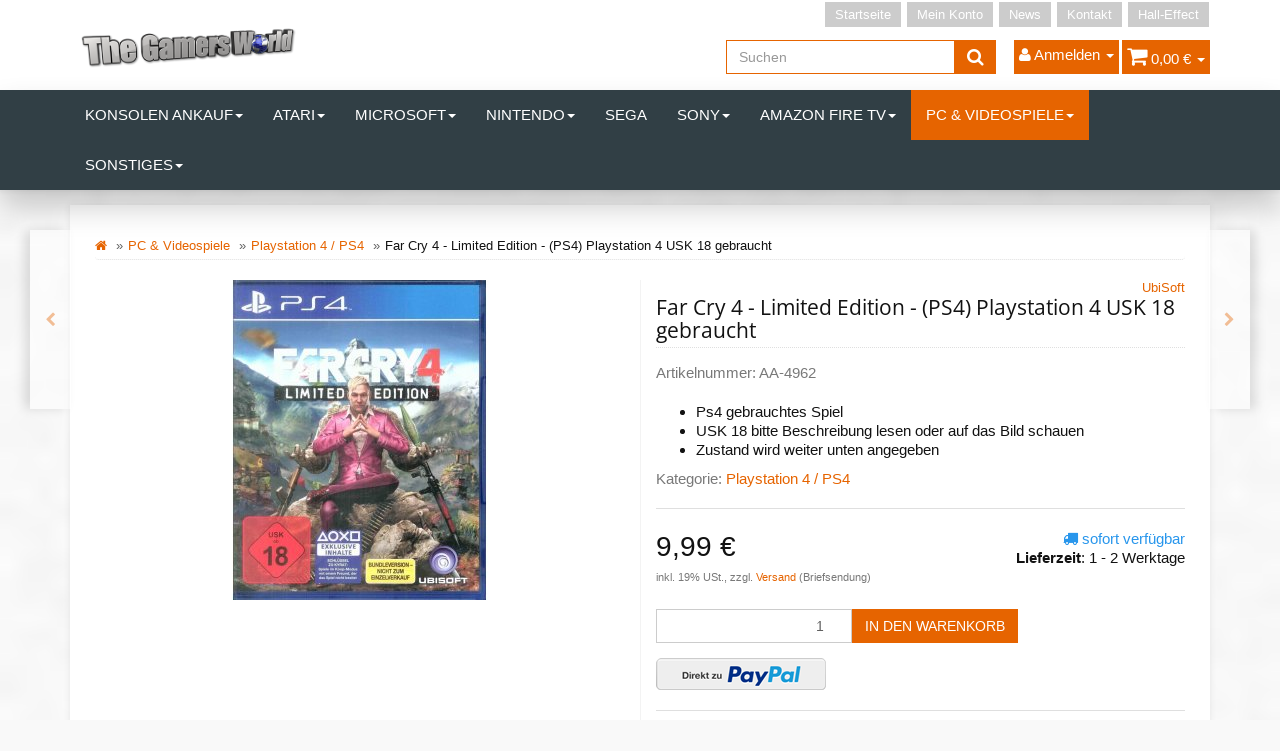

--- FILE ---
content_type: text/html; charset=iso-8859-1
request_url: https://shop.the-gamers-world.de/Far-Cry-4-Limited-Edition-PS4-Playstation-4-USK-18-gebraucht
body_size: 16728
content:
<!DOCTYPE html>
<html lang="de">
<head>
    
        <meta http-equiv="content-type" content="text/html; charset=iso-8859-1">
        <meta name="description" content="Ps4 gebrauchtes Spiel USK 18 bitte Beschreibung lesen oder auf das Bild schauen Zustand wird weiter unten angegeben">
        <meta name="keywords" content=",Zustand,Gebraucht,sehr,Gut,CD,hat,keine,gebrauchsspuren,Anleitung,Handbuch,ist,dabei,Aufgrund,geltenden,Jugendschutzbestimmungen,kann,dieser,Artikel,nur,an,Vollj,hrige,geliefert,werden,Lieferung,Minderj,nicht,m,glich,wird,per,Spezialversand,Alterssichtpr">
        <meta name="viewport" content="width=device-width, initial-scale=1.0, user-scalable=no">
        <meta http-equiv="X-UA-Compatible" content="IE=edge">
        <meta name="robots" content="index, follow">
    

    <title>Far Cry 4 - Limited Edition - (PS4) Playstation 4 USK 18 gebraucht, 9</title>

            <link rel="canonical" href="https://shop.the-gamers-world.de/Far-Cry-4-Limited-Edition-PS4-Playstation-4-USK-18-gebraucht">
    
    
        <base href="https://shop.the-gamers-world.de/">
    

    
        <link type="image/x-icon" href="templates/tsjtl405_tsonec/themes/base/images/favicon-jtl.ico" rel="shortcut icon">
                    <link rel="image_src" href="https://shop.the-gamers-world.de/media/image/product/8369/lg/far-cry-4-limited-edition-ps4-playstation-4-usk-18-gebraucht.jpg">
            <meta property="og:image" content="https://shop.the-gamers-world.de/media/image/product/8369/lg/far-cry-4-limited-edition-ps4-playstation-4-usk-18-gebraucht.jpg">
            

    
        
                                    <link type="text/css" href="templates/tsjtl405_tsonec/themes/tsjtl_orange/bootstrap.css?v=4.05" rel="stylesheet">
                            <link type="text/css" href="templates/tsjtl405_tsonec/themes/base/offcanvas-menu.css?v=4.05" rel="stylesheet">
                            <link type="text/css" href="templates/tsjtl405_tsonec/themes/base/pnotify.custom.css?v=4.05" rel="stylesheet">
                            <link type="text/css" href="templates/tsjtl405_tsonec/themes/base/jquery-slider.css?v=4.05" rel="stylesheet">
                            <link type="text/css" href="templates/tsjtl405_tsonec/themes/tsjtl_orange/custom.css?v=4.05" rel="stylesheet">
                            <link type="text/css" href="templates/tsjtl405_tsonec/themes/tsjtl_orange/tsjtl.css?v=4.05" rel="stylesheet">
            

                                                <link type="text/css" href="includes/plugins/jtl_paypal/version/108/frontend/css/style.css?v=4.05" rel="stylesheet">
                                    <link type="text/css" href="includes/plugins/netzdingeDE_kundeninfos/version/103/frontend/css/css.css?v=4.05" rel="stylesheet">
                
                            
                    <link rel="alternate" type="application/rss+xml" title="Newsfeed Game World Wuppertal" href="rss.xml">
                
            

    
    
            <style>
            body { background-color: #f9f9f9!important; }
        </style>
        <script src="//code.jquery.com/jquery-1.12.0.min.js"></script>
    
<script>
    var head_conf={head:"jtl",screens:[480,768,992,1200]};
    (function(n,t){"use strict";function w(){}function u(n,t){if(n){typeof n=="object"&&(n=[].slice.call(n));for(var i=0,r=n.length;i<r;i++)t.call(n,n[i],i)}}function it(n,i){var r=Object.prototype.toString.call(i).slice(8,-1);return i!==t&&i!==null&&r===n}function s(n){return it("Function",n)}function a(n){return it("Array",n)}function et(n){var i=n.split("/"),t=i[i.length-1],r=t.indexOf("?");return r!==-1?t.substring(0,r):t}function f(n){(n=n||w,n._done)||(n(),n._done=1)}function ot(n,t,r,u){var f=typeof n=="object"?n:{test:n,success:!t?!1:a(t)?t:[t],failure:!r?!1:a(r)?r:[r],callback:u||w},e=!!f.test;return e&&!!f.success?(f.success.push(f.callback),i.load.apply(null,f.success)):e||!f.failure?u():(f.failure.push(f.callback),i.load.apply(null,f.failure)),i}function v(n){var t={},i,r;if(typeof n=="object")for(i in n)!n[i]||(t={name:i,url:n[i]});else t={name:et(n),url:n};return(r=c[t.name],r&&r.url===t.url)?r:(c[t.name]=t,t)}function y(n){n=n||c;for(var t in n)if(n.hasOwnProperty(t)&&n[t].state!==l)return!1;return!0}function st(n){n.state=ft;u(n.onpreload,function(n){n.call()})}function ht(n){n.state===t&&(n.state=nt,n.onpreload=[],rt({url:n.url,type:"cache"},function(){st(n)}))}function ct(){var n=arguments,t=n[n.length-1],r=[].slice.call(n,1),f=r[0];return(s(t)||(t=null),a(n[0]))?(n[0].push(t),i.load.apply(null,n[0]),i):(f?(u(r,function(n){s(n)||!n||ht(v(n))}),b(v(n[0]),s(f)?f:function(){i.load.apply(null,r)})):b(v(n[0])),i)}function lt(){var n=arguments,t=n[n.length-1],r={};return(s(t)||(t=null),a(n[0]))?(n[0].push(t),i.load.apply(null,n[0]),i):(u(n,function(n){n!==t&&(n=v(n),r[n.name]=n)}),u(n,function(n){n!==t&&(n=v(n),b(n,function(){y(r)&&f(t)}))}),i)}function b(n,t){if(t=t||w,n.state===l){t();return}if(n.state===tt){i.ready(n.name,t);return}if(n.state===nt){n.onpreload.push(function(){b(n,t)});return}n.state=tt;rt(n,function(){n.state=l;t();u(h[n.name],function(n){f(n)});o&&y()&&u(h.ALL,function(n){f(n)})})}function at(n){n=n||"";var t=n.split("?")[0].split(".");return t[t.length-1].toLowerCase()}function rt(t,i){function e(t){t=t||n.event;u.onload=u.onreadystatechange=u.onerror=null;i()}function o(f){f=f||n.event;(f.type==="load"||/loaded|complete/.test(u.readyState)&&(!r.documentMode||r.documentMode<9))&&(n.clearTimeout(t.errorTimeout),n.clearTimeout(t.cssTimeout),u.onload=u.onreadystatechange=u.onerror=null,i())}function s(){if(t.state!==l&&t.cssRetries<=20){for(var i=0,f=r.styleSheets.length;i<f;i++)if(r.styleSheets[i].href===u.href){o({type:"load"});return}t.cssRetries++;t.cssTimeout=n.setTimeout(s,250)}}var u,h,f;i=i||w;h=at(t.url);h==="css"?(u=r.createElement("link"),u.type="text/"+(t.type||"css"),u.rel="stylesheet",u.href=t.url,t.cssRetries=0,t.cssTimeout=n.setTimeout(s,500)):(u=r.createElement("script"),u.type="text/"+(t.type||"javascript"),u.src=t.url);u.onload=u.onreadystatechange=o;u.onerror=e;u.async=!1;u.defer=!1;t.errorTimeout=n.setTimeout(function(){e({type:"timeout"})},7e3);f=r.head||r.getElementsByTagName("head")[0];f.insertBefore(u,f.lastChild)}function vt(){for(var t,u=r.getElementsByTagName("script"),n=0,f=u.length;n<f;n++)if(t=u[n].getAttribute("data-headjs-load"),!!t){i.load(t);return}}function yt(n,t){var v,p,e;return n===r?(o?f(t):d.push(t),i):(s(n)&&(t=n,n="ALL"),a(n))?(v={},u(n,function(n){v[n]=c[n];i.ready(n,function(){y(v)&&f(t)})}),i):typeof n!="string"||!s(t)?i:(p=c[n],p&&p.state===l||n==="ALL"&&y()&&o)?(f(t),i):(e=h[n],e?e.push(t):e=h[n]=[t],i)}function e(){if(!r.body){n.clearTimeout(i.readyTimeout);i.readyTimeout=n.setTimeout(e,50);return}o||(o=!0,vt(),u(d,function(n){f(n)}))}function k(){r.addEventListener?(r.removeEventListener("DOMContentLoaded",k,!1),e()):r.readyState==="complete"&&(r.detachEvent("onreadystatechange",k),e())}var r=n.document,d=[],h={},c={},ut="async"in r.createElement("script")||"MozAppearance"in r.documentElement.style||n.opera,o,g=n.head_conf&&n.head_conf.head||"head",i=n[g]=n[g]||function(){i.ready.apply(null,arguments)},nt=1,ft=2,tt=3,l=4,p;if(r.readyState==="complete")e();else if(r.addEventListener)r.addEventListener("DOMContentLoaded",k,!1),n.addEventListener("load",e,!1);else{r.attachEvent("onreadystatechange",k);n.attachEvent("onload",e);p=!1;try{p=!n.frameElement&&r.documentElement}catch(wt){}p&&p.doScroll&&function pt(){if(!o){try{p.doScroll("left")}catch(t){n.clearTimeout(i.readyTimeout);i.readyTimeout=n.setTimeout(pt,50);return}e()}}()}i.load=i.js=ut?lt:ct;i.test=ot;i.ready=yt;i.ready(r,function(){y()&&u(h.ALL,function(n){f(n)});i.feature&&i.feature("domloaded",!0)})})(window);
    (function(n,t){"use strict";jQuery["fn"]["ready"]=function(fn){jtl["ready"](function(){jQuery["ready"]["promise"]()["done"](fn)});return jQuery}})(window);
</script>


</head>


<body data-page="1" class="body-offcanvas">

<div id="main-wrapper" class="main-wrapper fluid">


<header class="hidden-print container-block" id="evo-nav-wrapper">
    <div class="container">
        
                <div id="header-branding">
            
                
                <div id="top-bar" class="text-right hidden-xs clearfix">
                    <ul class="cms-pages list-inline pull-right">
<li class=""><a href="Start">Startseite</a></li>
<li class=""><a href="Mein-Konto" rel="nofollow">Mein Konto</a></li>
<li class=""><a href="news.php">News</a></li>
<li class=""><a href="Kontakt" rel="nofollow">Kontakt</a></li>
<li class=""><a href="http://hall-effect.de/">Hall-Effect</a></li>
</ul>
                </div>
                
                
                <div class="row">
                    <div class="col-xs-4" id="logo">
                        
                        <a href="https://shop.the-gamers-world.de" title="Game World Wuppertal">
                                                            <img src="bilder/intern/shoplogo/logo-TGW.png" width="537" height="134" alt="Game World Wuppertal" class="img-responsive">
                                                    </a>
                        
                    </div>
                    <div class="col-xs-8" id="shop-nav">
                    
                        <ul class="header-shop-nav nav navbar-nav force-float horizontal pull-right">
<li id="search"><form action="navi.php" method="GET"><div class="input-group">
<input name="qs" type="text" class="form-control ac_input" placeholder="Suchen" autocomplete="off"><span class="input-group-addon"><button type="submit"><span class="fa fa-search"></span></button></span>
</div></form></li>
<li class="dropdown hidden-xs">
<a href="#" class="dropdown-toggle" data-toggle="dropdown"><i class="fa fa-user"></i> <span class="hidden-xs hidden-sm"> Anmelden </span> <i class="caret"></i></a><ul id="login-dropdown" class="dropdown-menu dropdown-menu-right">
<li><form action="https://shop.the-gamers-world.de/Mein-Konto" method="post" class="form">
<input type="hidden" class="jtl_token" name="jtl_token" value="8bf039fe3246fdeaa150d33d80a5134a"><fieldset id="quick-login">
<div class="form-group"><input type="text" name="email" id="email_quick" class="form-control" placeholder="Email-Adresse"></div>
<div class="form-group"><input type="password" name="passwort" id="password_quick" class="form-control" placeholder="Passwort"></div>
<div class="form-group">
<input type="hidden" name="login" value="1"><button type="submit" id="submit-btn" class="btn btn-primary btn-block">Anmelden</button>
</div>
</fieldset>
</form></li>
<li><a href="https://shop.the-gamers-world.de/pass.php" rel="nofollow">Passwort vergessen</a></li>
<li><a href="https://shop.the-gamers-world.de/registrieren.php">Neu hier? Jetzt registrieren</a></li>
</ul>
</li>
<li class="hidden-xs cart-menu dropdown" data-toggle="basket-items">
<a href="https://shop.the-gamers-world.de/warenkorb.php" class="dropdown-toggle" data-toggle="dropdown">
    <span class="fa fa-shopping-cart"></span>
        <span class="shopping-cart-label hidden-sm"> 0,00 &#8364;</span> <span class="caret"></span>
</a>
<ul class="cart-dropdown dropdown-menu dropdown-menu-right">
    <li class="table-responsive">
            <a href="https://shop.the-gamers-world.de/warenkorb.php">Es befinden sich keine Artikel im Warenkorb</a>
    </li>

</ul>
</li>
</ul>
                    
                    </div>
                </div>
                
            
        </div>
                
    </div>
        
    
    <div class="category-nav navbar-wrapper hidden-xs">
        
<div id="evo-main-nav-wrapper" class="nav-wrapper"><nav id="evo-main-nav" class="navbar navbar-default"><div class="container"><div class="megamenu"><ul class="nav navbar-nav force-float">
<li class="dropdown megamenu-fw">
<a href="Konsolen-Ankauf" class="dropdown-toggle" data-toggle="dropdown" data-hover="dropdown" data-delay="300" data-hover-delay="100" data-close-others="true">Konsolen Ankauf<span class="caret"></span></a><ul class="dropdown-menu keepopen"><li><div class="megamenu-content">
<div class="category-title text-center"><a href="Konsolen-Ankauf">Konsolen Ankauf</a></div>
<hr class="hr-sm">
<div class="row">
<div class="col-lg-3 visible-lg"><div class="mega-info-lg top15">
<a href="Konsolen-Ankauf"><img src="https://shop.the-gamers-world.de/bilder/kategorien/Konsolen-Ankauf.jpg" class="img-responsive" alt="Konsolen Ankauf"></a><div class="clearall top15"></div>
<div class="description text-muted small"></div>
</div></div>
<div class="col-xs-12 col-lg-9 mega-categories hasInfoColumn"><div class="row row-eq-height row-eq-img-height">
<div class="col-xs-6 col-sm-3 col-lg-3"><div class="category-wrapper top15"><div class="caption"><h5 class="title"><a href="Nintendo-Wii_1"><span>Nintendo Wii</span></a></h5></div></div></div>
<div class="col-xs-6 col-sm-3 col-lg-3"><div class="category-wrapper top15"><div class="caption"><h5 class="title"><a href="Playstation-3_1"><span>Playstation 3</span></a></h5></div></div></div>
<div class="col-xs-6 col-sm-3 col-lg-3"><div class="category-wrapper top15"><div class="caption"><h5 class="title"><a href="Playstation-4_1"><span>Playstation 4</span></a></h5></div></div></div>
<div class="col-xs-6 col-sm-3 col-lg-3"><div class="category-wrapper top15"><div class="caption"><h5 class="title"><a href="Playstation-5_1"><span>Playstation 5</span></a></h5></div></div></div>
<div class="col-xs-6 col-sm-3 col-lg-3"><div class="category-wrapper top15"><div class="caption"><h5 class="title"><a href="XBOX-One_1"><span>XBOX One</span></a></h5></div></div></div>
</div></div>
</div>
</div></li></ul>
</li>
<li class="dropdown megamenu-fw">
<a href="Atari" class="dropdown-toggle" data-toggle="dropdown" data-hover="dropdown" data-delay="300" data-hover-delay="100" data-close-others="true">Atari<span class="caret"></span></a><ul class="dropdown-menu keepopen"><li><div class="megamenu-content">
<div class="category-title text-center"><a href="Atari">Atari</a></div>
<hr class="hr-sm">
<div class="row">
<div class="col-lg-3 visible-lg"><div class="mega-info-lg top15">
<a href="Atari"><img src="https://shop.the-gamers-world.de/bilder/kategorien/Atari.jpg" class="img-responsive" alt="Atari"></a><div class="clearall top15"></div>
<div class="description text-muted small"></div>
</div></div>
<div class="col-xs-12 col-lg-9 mega-categories hasInfoColumn"><div class="row row-eq-height row-eq-img-height"><div class="col-xs-6 col-sm-3 col-lg-3"><div class="category-wrapper top15"><div class="caption"><h5 class="title"><a href="Konsolen_5"><span>Konsolen</span></a></h5></div></div></div></div></div>
</div>
</div></li></ul>
</li>
<li class="dropdown megamenu-fw">
<a href="Microsoft_1" class="dropdown-toggle" data-toggle="dropdown" data-hover="dropdown" data-delay="300" data-hover-delay="100" data-close-others="true">Microsoft<span class="caret"></span></a><ul class="dropdown-menu keepopen"><li><div class="megamenu-content">
<div class="category-title text-center"><a href="Microsoft_1">Microsoft</a></div>
<hr class="hr-sm">
<div class="row">
<div class="col-lg-3 visible-lg"><div class="mega-info-lg top15">
<a href="Microsoft_1"><img src="https://shop.the-gamers-world.de/bilder/kategorien/Microsoft_1.jpg" class="img-responsive" alt="Microsoft"></a><div class="clearall top15"></div>
<div class="description text-muted small"></div>
</div></div>
<div class="col-xs-12 col-lg-9 mega-categories hasInfoColumn"><div class="row row-eq-height row-eq-img-height">
<div class="col-xs-6 col-sm-3 col-lg-3"><div class="category-wrapper top15">
<div class="caption"><h5 class="title"><a href="XBOX-360"><span>XBOX 360</span></a></h5></div>
<hr class="hr-sm">
<ul class="list-unstyled small subsub">
<li><a href="Phat">Phat</a></li>
<li><a href="Slim">Slim</a></li>
</ul>
</div></div>
<div class="col-xs-6 col-sm-3 col-lg-3"><div class="category-wrapper top15">
<div class="caption"><h5 class="title"><a href="XBOX-Klassik"><span>XBOX Klassik</span></a></h5></div>
<hr class="hr-sm">
<ul class="list-unstyled small subsub">
<li><a href="Ersatzteile_23">Ersatzteile</a></li>
<li><a href="Konsolen_12">Konsolen</a></li>
<li><a href="Zubehoer_2">Zubehör</a></li>
</ul>
</div></div>
<div class="col-xs-6 col-sm-3 col-lg-3"><div class="category-wrapper top15">
<div class="caption"><h5 class="title"><a href="XBOX-One"><span>XBOX One</span></a></h5></div>
<hr class="hr-sm">
<ul class="list-unstyled small subsub">
<li><a href="Controller_2">Controller</a></li>
<li><a href="Ersatzteile_12">Ersatzteile</a></li>
<li><a href="Halleffekt_1">Halleffekt</a></li>
<li><a href="Konsolen_4">Konsolen</a></li>
<li><a href="Reparatur_5">Reparatur</a></li>
<li class="more"><a href="XBOX-One"><i class="fa fa-chevron-circle-right"></i> mehr <span class="remaining">(1)</span></a></li>
</ul>
</div></div>
<div class="col-xs-6 col-sm-3 col-lg-3"><div class="category-wrapper top15">
<div class="caption"><h5 class="title"><a href="XBOX-Series-S"><span>XBOX Series S</span></a></h5></div>
<hr class="hr-sm">
<ul class="list-unstyled small subsub">
<li><a href="Controller-Ersatzteile_3">Controller Ersatzteile</a></li>
<li><a href="Ersazteile">Ersazteile</a></li>
<li><a href="Zubehoer_12">Zubehör</a></li>
</ul>
</div></div>
<div class="col-xs-6 col-sm-3 col-lg-3"><div class="category-wrapper top15">
<div class="caption"><h5 class="title"><a href="XBOX-Series-X"><span>XBOX Series X</span></a></h5></div>
<hr class="hr-sm">
<ul class="list-unstyled small subsub">
<li><a href="Controller-Ersatzteile_4">Controller Ersatzteile</a></li>
<li><a href="Ersatzteile_25">Ersatzteile</a></li>
<li><a href="Konsolen_20">Konsolen</a></li>
<li><a href="Reparatur_17">Reparatur</a></li>
<li><a href="Zubehoer_13">Zubehör</a></li>
</ul>
</div></div>
</div></div>
</div>
</div></li></ul>
</li>
<li class="dropdown megamenu-fw">
<a href="Nintendo_1" class="dropdown-toggle" data-toggle="dropdown" data-hover="dropdown" data-delay="300" data-hover-delay="100" data-close-others="true">Nintendo<span class="caret"></span></a><ul class="dropdown-menu keepopen"><li><div class="megamenu-content">
<div class="category-title text-center"><a href="Nintendo_1">Nintendo</a></div>
<hr class="hr-sm">
<div class="row">
<div class="col-lg-3 visible-lg"><div class="mega-info-lg top15">
<a href="Nintendo_1"><img src="https://shop.the-gamers-world.de/bilder/kategorien/Nintendo_1.jpg" class="img-responsive" alt="Nintendo"></a><div class="clearall top15"></div>
<div class="description text-muted small"></div>
</div></div>
<div class="col-xs-12 col-lg-9 mega-categories hasInfoColumn"><div class="row row-eq-height row-eq-img-height">
<div class="col-xs-6 col-sm-3 col-lg-3"><div class="category-wrapper top15"><div class="caption"><h5 class="title"><a href="64"><span>64</span></a></h5></div></div></div>
<div class="col-xs-6 col-sm-3 col-lg-3"><div class="category-wrapper top15"><div class="caption"><h5 class="title"><a href="DS-Light"><span>DS Light</span></a></h5></div></div></div>
<div class="col-xs-6 col-sm-3 col-lg-3"><div class="category-wrapper top15"><div class="caption"><h5 class="title"><a href="Gameboy"><span>Gameboy</span></a></h5></div></div></div>
<div class="col-xs-6 col-sm-3 col-lg-3"><div class="category-wrapper top15"><div class="caption"><h5 class="title"><a href="Gamecube"><span>Gamecube</span></a></h5></div></div></div>
<div class="col-xs-6 col-sm-3 col-lg-3"><div class="category-wrapper top15">
<div class="caption"><h5 class="title"><a href="NES"><span>NES</span></a></h5></div>
<hr class="hr-sm">
<ul class="list-unstyled small subsub"><li><a href="Konsolen_17">Konsolen</a></li></ul>
</div></div>
<div class="col-xs-6 col-sm-3 col-lg-3"><div class="category-wrapper top15">
<div class="caption"><h5 class="title"><a href="SNES"><span>SNES</span></a></h5></div>
<hr class="hr-sm">
<ul class="list-unstyled small subsub">
<li><a href="Konsolen_16">Konsolen</a></li>
<li><a href="Spiele">Spiele</a></li>
</ul>
</div></div>
<div class="col-xs-6 col-sm-3 col-lg-3"><div class="category-wrapper top15">
<div class="caption"><h5 class="title"><a href="2DS"><span>2DS</span></a></h5></div>
<hr class="hr-sm">
<ul class="list-unstyled small subsub">
<li><a href="Ersatzteile_4">Ersatzteile</a></li>
<li><a href="Konsolen_19">Konsolen</a></li>
</ul>
</div></div>
<div class="col-xs-6 col-sm-3 col-lg-3"><div class="category-wrapper top15">
<div class="caption"><h5 class="title"><a href="New-2DS-XL"><span>New 2DS XL</span></a></h5></div>
<hr class="hr-sm">
<ul class="list-unstyled small subsub">
<li><a href="Ersatzteile_20">Ersatzteile</a></li>
<li><a href="Reparatur_10">Reparatur</a></li>
</ul>
</div></div>
<div class="col-xs-6 col-sm-3 col-lg-3"><div class="category-wrapper top15">
<div class="caption"><h5 class="title"><a href="3DS"><span>3DS</span></a></h5></div>
<hr class="hr-sm">
<ul class="list-unstyled small subsub">
<li><a href="Ersatzteile_5">Ersatzteile</a></li>
<li><a href="Konsolen_13">Konsolen</a></li>
</ul>
</div></div>
<div class="col-xs-6 col-sm-3 col-lg-3"><div class="category-wrapper top15">
<div class="caption"><h5 class="title"><a href="3DS-XL"><span>3DS XL</span></a></h5></div>
<hr class="hr-sm">
<ul class="list-unstyled small subsub">
<li><a href="Ersatzteile_8">Ersatzteile</a></li>
<li><a href="Konsolen_15">Konsolen</a></li>
</ul>
</div></div>
<div class="col-xs-6 col-sm-3 col-lg-3"><div class="category-wrapper top15">
<div class="caption"><h5 class="title"><a href="New-3DS"><span>New 3DS</span></a></h5></div>
<hr class="hr-sm">
<ul class="list-unstyled small subsub"><li><a href="Ersatzteile_9">Ersatzteile</a></li></ul>
</div></div>
<div class="col-xs-6 col-sm-3 col-lg-3"><div class="category-wrapper top15">
<div class="caption"><h5 class="title"><a href="New-3DS-XL"><span>New 3DS XL</span></a></h5></div>
<hr class="hr-sm">
<ul class="list-unstyled small subsub">
<li><a href="Ersatzteile_10">Ersatzteile</a></li>
<li><a href="Konsolen_14">Konsolen</a></li>
</ul>
</div></div>
<div class="col-xs-6 col-sm-3 col-lg-3"><div class="category-wrapper top15"><div class="caption"><h5 class="title"><a href="SNES-Mini"><span>SNES Mini</span></a></h5></div></div></div>
<div class="col-xs-6 col-sm-3 col-lg-3"><div class="category-wrapper top15">
<div class="caption"><h5 class="title"><a href="Switch"><span>Switch</span></a></h5></div>
<hr class="hr-sm">
<ul class="list-unstyled small subsub">
<li><a href="Ersatzteile_19">Ersatzteile</a></li>
<li><a href="Halleffekt_3">Halleffekt</a></li>
<li><a href="Konsolen_3">Konsolen</a></li>
<li><a href="Reparatur_12">Reparatur</a></li>
<li><a href="Zubehoer_9">Zubehör</a></li>
</ul>
</div></div>
<div class="col-xs-6 col-sm-3 col-lg-3"><div class="category-wrapper top15">
<div class="caption"><h5 class="title"><a href="Switch-Lite"><span>Switch Lite</span></a></h5></div>
<hr class="hr-sm">
<ul class="list-unstyled small subsub">
<li><a href="Ersatzteile_21">Ersatzteile</a></li>
<li><a href="Reparatur_13">Reparatur</a></li>
</ul>
</div></div>
<div class="col-xs-6 col-sm-3 col-lg-3"><div class="category-wrapper top15">
<div class="caption"><h5 class="title"><a href="Switch-OLED"><span>Switch OLED</span></a></h5></div>
<hr class="hr-sm">
<ul class="list-unstyled small subsub">
<li><a href="Ersatzteile_26">Ersatzteile</a></li>
<li><a href="Zubehoer_11">Zubehör</a></li>
</ul>
</div></div>
<div class="col-xs-6 col-sm-3 col-lg-3"><div class="category-wrapper top15">
<div class="caption"><h5 class="title"><a href="Wii"><span>Wii</span></a></h5></div>
<hr class="hr-sm">
<ul class="list-unstyled small subsub">
<li><a href="Ersatzteile_7">Ersatzteile</a></li>
<li><a href="Konsolen_2">Konsolen</a></li>
<li><a href="Reparatur_3">Reparatur</a></li>
<li><a href="Zubehoer_1">Zubehör</a></li>
</ul>
</div></div>
<div class="col-xs-6 col-sm-3 col-lg-3"><div class="category-wrapper top15">
<div class="caption"><h5 class="title"><a href="Wii-U"><span>Wii U</span></a></h5></div>
<hr class="hr-sm">
<ul class="list-unstyled small subsub">
<li><a href="Ersatzteile_11">Ersatzteile</a></li>
<li><a href="Konsolen_10">Konsolen</a></li>
<li><a href="Reparatur_4">Reparatur</a></li>
</ul>
</div></div>
</div></div>
</div>
</div></li></ul>
</li>
<li class=""><a href="Sega_1">Sega</a></li>
<li class="dropdown megamenu-fw">
<a href="Sony_1" class="dropdown-toggle" data-toggle="dropdown" data-hover="dropdown" data-delay="300" data-hover-delay="100" data-close-others="true">Sony<span class="caret"></span></a><ul class="dropdown-menu keepopen"><li><div class="megamenu-content">
<div class="category-title text-center"><a href="Sony_1">Sony</a></div>
<hr class="hr-sm">
<div class="row">
<div class="col-lg-3 visible-lg"><div class="mega-info-lg top15">
<a href="Sony_1"><img src="https://shop.the-gamers-world.de/bilder/kategorien/Sony_1.jpg" class="img-responsive" alt="Sony"></a><div class="clearall top15"></div>
<div class="description text-muted small"></div>
</div></div>
<div class="col-xs-12 col-lg-9 mega-categories hasInfoColumn"><div class="row row-eq-height row-eq-img-height">
<div class="col-xs-6 col-sm-3 col-lg-3"><div class="category-wrapper top15">
<div class="caption"><h5 class="title"><a href="Playstation-1"><span>Playstation 1</span></a></h5></div>
<hr class="hr-sm">
<ul class="list-unstyled small subsub">
<li><a href="Ersatzteile_27">Ersatzteile</a></li>
<li><a href="Konsolen_18">Konsolen</a></li>
</ul>
</div></div>
<div class="col-xs-6 col-sm-3 col-lg-3"><div class="category-wrapper top15">
<div class="caption"><h5 class="title"><a href="Playstation-2-PS2"><span>Playstation 2 / PS2</span></a></h5></div>
<hr class="hr-sm">
<ul class="list-unstyled small subsub">
<li><a href="Ersatzteile_6">Ersatzteile</a></li>
<li><a href="Konsolen_11">Konsolen</a></li>
<li><a href="Reparatur_15">Reparatur</a></li>
<li><a href="Zubehoer_3">Zubehör</a></li>
</ul>
</div></div>
<div class="col-xs-6 col-sm-3 col-lg-3"><div class="category-wrapper top15">
<div class="caption"><h5 class="title"><a href="Playstation-3"><span>Playstation 3</span></a></h5></div>
<hr class="hr-sm">
<ul class="list-unstyled small subsub">
<li><a href="Controller_1">Controller</a></li>
<li><a href="Controller-Ersatzteile_2">Controller Ersatzteile</a></li>
<li><a href="Phat_1">Phat</a></li>
<li><a href="Slim_1">Slim</a></li>
<li><a href="Super-Slim">Super Slim</a></li>
</ul>
</div></div>
<div class="col-xs-6 col-sm-3 col-lg-3"><div class="category-wrapper top15">
<div class="caption"><h5 class="title"><a href="Playstation-4"><span>Playstation 4</span></a></h5></div>
<hr class="hr-sm">
<ul class="list-unstyled small subsub">
<li><a href="Phat_2">Phat</a></li>
<li><a href="Slim_2">Slim</a></li>
<li><a href="Pro">Pro</a></li>
<li><a href="Controller-Ersatzteile-fuer-alle-Modelle">Controller Ersatzteile für alle Modelle</a></li>
<li><a href="Ps4-Controller">Ps4 Controller</a></li>
<li class="more"><a href="Playstation-4"><i class="fa fa-chevron-circle-right"></i> mehr <span class="remaining">(3)</span></a></li>
</ul>
</div></div>
<div class="col-xs-6 col-sm-3 col-lg-3"><div class="category-wrapper top15">
<div class="caption"><h5 class="title"><a href="Playstation-5"><span>Playstation 5</span></a></h5></div>
<hr class="hr-sm">
<ul class="list-unstyled small subsub">
<li><a href="Ersatzteile_24">Ersatzteile</a></li>
<li><a href="Konsole_2">Konsole</a></li>
<li><a href="Ps5-Controller">Ps5 Controller</a></li>
<li><a href="Reparatur_16">Reparatur</a></li>
<li><a href="Zubehoer_10">Zubehör</a></li>
</ul>
</div></div>
<div class="col-xs-6 col-sm-3 col-lg-3"><div class="category-wrapper top15">
<div class="caption"><h5 class="title"><a href="Playstation-5-Pro"><span>Playstation 5 Pro</span></a></h5></div>
<hr class="hr-sm">
<ul class="list-unstyled small subsub"><li><a href="Konsolen_21">Konsolen</a></li></ul>
</div></div>
<div class="col-xs-6 col-sm-3 col-lg-3"><div class="category-wrapper top15">
<div class="caption"><h5 class="title"><a href="Playstation-5-Slim"><span>Playstation 5 Slim</span></a></h5></div>
<hr class="hr-sm">
<ul class="list-unstyled small subsub">
<li><a href="Ersatzteile_28">Ersatzteile</a></li>
<li><a href="Konsole_3">Konsole</a></li>
</ul>
</div></div>
<div class="col-xs-6 col-sm-3 col-lg-3"><div class="category-wrapper top15">
<div class="caption"><h5 class="title"><a href="Ps-Vita-2000"><span>Ps Vita 2000</span></a></h5></div>
<hr class="hr-sm">
<ul class="list-unstyled small subsub">
<li><a href="Ersatzteile_14">Ersatzteile</a></li>
<li><a href="Reparatur_9">Reparatur</a></li>
</ul>
</div></div>
<div class="col-xs-6 col-sm-3 col-lg-3"><div class="category-wrapper top15">
<div class="caption"><h5 class="title"><a href="PSP"><span>PSP</span></a></h5></div>
<hr class="hr-sm">
<ul class="list-unstyled small subsub"><li><a href="Ersatzteile_15">Ersatzteile</a></li></ul>
</div></div>
</div></div>
</div>
</div></li></ul>
</li>
<li class="dropdown megamenu-fw">
<a href="Amazon-Fire-TV" class="dropdown-toggle" data-toggle="dropdown" data-hover="dropdown" data-delay="300" data-hover-delay="100" data-close-others="true">Amazon Fire TV<span class="caret"></span></a><ul class="dropdown-menu keepopen"><li><div class="megamenu-content">
<div class="category-title text-center"><a href="Amazon-Fire-TV">Amazon Fire TV</a></div>
<hr class="hr-sm">
<div class="row">
<div class="col-lg-3 visible-lg"><div class="mega-info-lg top15">
<a href="Amazon-Fire-TV"><img src="https://shop.the-gamers-world.de/bilder/kategorien/Amazon-Fire-TV.jpg" class="img-responsive" alt="Amazon Fire TV"></a><div class="clearall top15"></div>
<div class="description text-muted small"></div>
</div></div>
<div class="col-xs-12 col-lg-9 mega-categories hasInfoColumn"><div class="row row-eq-height row-eq-img-height">
<div class="col-xs-6 col-sm-3 col-lg-3"><div class="category-wrapper top15"><div class="caption"><h5 class="title"><a href="Umbau-Ihres-Fire-TV"><span>Umbau Ihres Fire TV</span></a></h5></div></div></div>
<div class="col-xs-6 col-sm-3 col-lg-3"><div class="category-wrapper top15"><div class="caption"><h5 class="title"><a href="Amazon-Fire-TV-Stick-V1"><span>Amazon Fire TV Stick V1</span></a></h5></div></div></div>
<div class="col-xs-6 col-sm-3 col-lg-3"><div class="category-wrapper top15"><div class="caption"><h5 class="title"><a href="Amazon-Fire-Tv-Stick-V2"><span>Amazon Fire Tv Stick V2</span></a></h5></div></div></div>
<div class="col-xs-6 col-sm-3 col-lg-3"><div class="category-wrapper top15"><div class="caption"><h5 class="title"><a href="Amazon-Fire-TV-4K-Stick"><span>Amazon Fire TV 4K Stick</span></a></h5></div></div></div>
<div class="col-xs-6 col-sm-3 col-lg-3"><div class="category-wrapper top15"><div class="caption"><h5 class="title"><a href="Amazon-Fire-TV-Cube"><span>Amazon Fire TV Cube</span></a></h5></div></div></div>
</div></div>
</div>
</div></li></ul>
</li>
<li class="dropdown megamenu-fw active">
<a href="PC-Videospiele" class="dropdown-toggle" data-toggle="dropdown" data-hover="dropdown" data-delay="300" data-hover-delay="100" data-close-others="true">PC &amp; Videospiele<span class="caret"></span></a><ul class="dropdown-menu keepopen"><li><div class="megamenu-content">
<div class="category-title text-center"><a href="PC-Videospiele">PC &amp; Videospiele</a></div>
<hr class="hr-sm">
<div class="row">
<div class="col-lg-3 visible-lg"><div class="mega-info-lg top15">
<a href="PC-Videospiele"><img src="https://shop.the-gamers-world.de/bilder/kategorien/PC-Videospiele.jpg" class="img-responsive" alt="PC &amp; Videospiele"></a><div class="clearall top15"></div>
<div class="description text-muted small"></div>
</div></div>
<div class="col-xs-12 col-lg-9 mega-categories hasInfoColumn"><div class="row row-eq-height row-eq-img-height">
<div class="col-xs-6 col-sm-3 col-lg-3"><div class="category-wrapper top15"><div class="caption"><h5 class="title"><a href="BlueRay-Filme"><span>BlueRay Filme</span></a></h5></div></div></div>
<div class="col-xs-6 col-sm-3 col-lg-3"><div class="category-wrapper top15"><div class="caption"><h5 class="title"><a href="Nintendo-DS"><span>Nintendo DS</span></a></h5></div></div></div>
<div class="col-xs-6 col-sm-3 col-lg-3"><div class="category-wrapper top15"><div class="caption"><h5 class="title"><a href="Nintendo-Switch"><span>Nintendo Switch</span></a></h5></div></div></div>
<div class="col-xs-6 col-sm-3 col-lg-3"><div class="category-wrapper top15"><div class="caption"><h5 class="title"><a href="Nintendo-Wii"><span>Nintendo Wii</span></a></h5></div></div></div>
<div class="col-xs-6 col-sm-3 col-lg-3"><div class="category-wrapper top15"><div class="caption"><h5 class="title"><a href="Nintendo-Wii-U"><span>Nintendo Wii U</span></a></h5></div></div></div>
<div class="col-xs-6 col-sm-3 col-lg-3"><div class="category-wrapper top15"><div class="caption"><h5 class="title"><a href="PC-Spiele"><span>PC Spiele</span></a></h5></div></div></div>
<div class="col-xs-6 col-sm-3 col-lg-3"><div class="category-wrapper top15"><div class="caption"><h5 class="title"><a href="Playstation-2-PS2_1"><span>Playstation 2 / PS2</span></a></h5></div></div></div>
<div class="col-xs-6 col-sm-3 col-lg-3"><div class="category-wrapper top15"><div class="caption"><h5 class="title"><a href="Playstation-3-PS3"><span>Playstation 3 / PS3</span></a></h5></div></div></div>
<div class="col-xs-6 col-sm-3 col-lg-3"><div class="category-wrapper top15 active"><div class="caption"><h5 class="title"><a href="Playstation-4-PS4"><span>Playstation 4 / PS4</span></a></h5></div></div></div>
<div class="col-xs-6 col-sm-3 col-lg-3"><div class="category-wrapper top15"><div class="caption"><h5 class="title"><a href="Playstation-5-PS5"><span>Playstation 5 / PS5</span></a></h5></div></div></div>
<div class="col-xs-6 col-sm-3 col-lg-3"><div class="category-wrapper top15"><div class="caption"><h5 class="title"><a href="SONY-PSP"><span>SONY PSP</span></a></h5></div></div></div>
<div class="col-xs-6 col-sm-3 col-lg-3"><div class="category-wrapper top15"><div class="caption"><h5 class="title"><a href="XBOX-360_1"><span>XBOX 360</span></a></h5></div></div></div>
<div class="col-xs-6 col-sm-3 col-lg-3"><div class="category-wrapper top15"><div class="caption"><h5 class="title"><a href="XBOX-One_2"><span>XBOX One</span></a></h5></div></div></div>
</div></div>
</div>
</div></li></ul>
</li>
<li class="dropdown megamenu-fw">
<a href="Sonstiges_10" class="dropdown-toggle" data-toggle="dropdown" data-hover="dropdown" data-delay="300" data-hover-delay="100" data-close-others="true">Sonstiges<span class="caret"></span></a><ul class="dropdown-menu keepopen"><li><div class="megamenu-content">
<div class="category-title text-center"><a href="Sonstiges_10">Sonstiges</a></div>
<hr class="hr-sm">
<div class="row">
<div class="col-lg-3 visible-lg"><div class="mega-info-lg top15">
<a href="Sonstiges_10"><img src="https://shop.the-gamers-world.de/bilder/kategorien/Sonstiges_10.jpg" class="img-responsive" alt="Sonstiges"></a><div class="clearall top15"></div>
<div class="description text-muted small"></div>
</div></div>
<div class="col-xs-12 col-lg-9 mega-categories hasInfoColumn"><div class="row row-eq-height row-eq-img-height">
<div class="col-xs-6 col-sm-3 col-lg-3"><div class="category-wrapper top15">
<div class="caption"><h5 class="title"><a href="Auto-Motorrad-Teile"><span>Auto &amp; Motorrad Teile</span></a></h5></div>
<hr class="hr-sm">
<ul class="list-unstyled small subsub">
<li><a href="Ersatzteile_22">Ersatzteile</a></li>
<li><a href="Hi-Fi-Navis">Hi-Fí &amp; Navis</a></li>
</ul>
</div></div>
<div class="col-xs-6 col-sm-3 col-lg-3"><div class="category-wrapper top15">
<div class="caption"><h5 class="title"><a href="Beauty-Gesundheit"><span>Beauty &amp; Gesundheit</span></a></h5></div>
<hr class="hr-sm">
<ul class="list-unstyled small subsub">
<li><a href="Atemschutzmasken">Atemschutzmasken</a></li>
<li><a href="Haarpflege">Haarpflege</a></li>
</ul>
</div></div>
<div class="col-xs-6 col-sm-3 col-lg-3"><div class="category-wrapper top15">
<div class="caption"><h5 class="title"><a href="Business-Industrie"><span>Business &amp; Industrie</span></a></h5></div>
<hr class="hr-sm">
<ul class="list-unstyled small subsub">
<li><a href="Elektronik-Messtechnik">Elektronik &amp; Messtechnik</a></li>
<li><a href="Ersatzteile-Zubehoer">Ersatzteile &amp; Zubehör</a></li>
<li><a href="Messtechnik-Stromversorgung">Messtechnik &amp; Stromversorgung</a></li>
</ul>
</div></div>
<div class="col-xs-6 col-sm-3 col-lg-3"><div class="category-wrapper top15">
<div class="caption"><h5 class="title"><a href="Computer-Tablets"><span>Computer &amp; Tablets</span></a></h5></div>
<hr class="hr-sm">
<ul class="list-unstyled small subsub">
<li><a href="Computer-Komponenten-Teile">Computer-Komponenten &amp; -Teile</a></li>
<li><a href="Kabel-Steckverbinder_1">Kabel &amp; Steckverbinder</a></li>
<li><a href="Notebook-PC-Desktop-Zubehoer">Notebook- &amp; PC Desktop-Zubehör</a></li>
<li><a href="Sonstiges_5">Sonstiges</a></li>
</ul>
</div></div>
<div class="col-xs-6 col-sm-3 col-lg-3"><div class="category-wrapper top15">
<div class="caption"><h5 class="title"><a href="Foto-Camcorder"><span>Foto &amp; Camcorder</span></a></h5></div>
<hr class="hr-sm">
<ul class="list-unstyled small subsub"><li><a href="Waermebildkameras">Wärmebildkameras</a></li></ul>
</div></div>
<div class="col-xs-6 col-sm-3 col-lg-3"><div class="category-wrapper top15">
<div class="caption"><h5 class="title"><a href="Handys-Smartphones"><span>Handys &amp; Smartphones</span></a></h5></div>
<hr class="hr-sm">
<ul class="list-unstyled small subsub">
<li><a href="Handy-Ersatzteile">Handy Ersatzteile</a></li>
<li><a href="Handy-Zubehoer">Handy Zubehör</a></li>
<li><a href="Leder-Schutz-Silikon-huellen-Covers">Leder - Schutz- Silikon- hüllen Covers</a></li>
<li><a href="Panzerfolien">Panzerfolien</a></li>
</ul>
</div></div>
<div class="col-xs-6 col-sm-3 col-lg-3"><div class="category-wrapper top15">
<div class="caption"><h5 class="title"><a href="Haushaltsgeraete"><span>Haushaltsgeräte</span></a></h5></div>
<hr class="hr-sm">
<ul class="list-unstyled small subsub">
<li><a href="Kaffee-Espressomaschinen">Kaffee &amp; Espressomaschinen</a></li>
<li><a href="Kleingeraete-Haushalt">Kleingeräte Haushalt</a></li>
<li><a href="Kleingeraete-Kueche">Kleingeräte Küche</a></li>
<li><a href="Mikrowellen">Mikrowellen</a></li>
</ul>
</div></div>
<div class="col-xs-6 col-sm-3 col-lg-3"><div class="category-wrapper top15">
<div class="caption"><h5 class="title"><a href="Heimwerker"><span>Heimwerker</span></a></h5></div>
<hr class="hr-sm">
<ul class="list-unstyled small subsub">
<li><a href="Eisenwaren">Eisenwaren</a></li>
<li><a href="Elektromaterial">Elektromaterial</a></li>
<li><a href="Sicherheitstechnik">Sicherheitstechnik</a></li>
<li><a href="Sonstiges_4">Sonstiges</a></li>
<li><a href="Werkzeug">Werkzeug</a></li>
</ul>
</div></div>
<div class="col-xs-6 col-sm-3 col-lg-3"><div class="category-wrapper top15">
<div class="caption"><h5 class="title"><a href="Moebel-Wohnen"><span>Möbel &amp; Wohnen</span></a></h5></div>
<hr class="hr-sm">
<ul class="list-unstyled small subsub">
<li><a href="Beleuchtung">Beleuchtung</a></li>
<li><a href="Haushalt">Haushalt</a></li>
<li><a href="Sport">Sport</a></li>
</ul>
</div></div>
<div class="col-xs-6 col-sm-3 col-lg-3"><div class="category-wrapper top15">
<div class="caption"><h5 class="title"><a href="Spielzeug"><span>Spielzeug</span></a></h5></div>
<hr class="hr-sm">
<ul class="list-unstyled small subsub"><li><a href="Modellbau">Modellbau</a></li></ul>
</div></div>
<div class="col-xs-6 col-sm-3 col-lg-3"><div class="category-wrapper top15">
<div class="caption"><h5 class="title"><a href="TV-Home-Entertainment"><span>TV &amp; Home Entertainment</span></a></h5></div>
<hr class="hr-sm">
<ul class="list-unstyled small subsub">
<li><a href="Internet-TV-Media-Streamer">Internet TV Media Streamer</a></li>
<li><a href="Lautsprecher-fuer-MP3-Player">Lautsprecher für MP3-Player</a></li>
<li><a href="TV-Heim-Audio-Zubehoer">TV Heim Audio Zubehoer</a></li>
</ul>
</div></div>
</div></div>
</div>
</div></li></ul>
</li>
</ul></div></div></nav></div>
    </div>
    
    
    
        <nav id="shop-nav-xs" class="navbar navbar-default visible-xs">
<div class="container-fluid"><div class="navbar-collapse">
<ul class="nav navbar-nav navbar-left force-float"><li><a href="#" class="offcanvas-toggle" data-toggle="offcanvas" data-target="#navbar-offcanvas"><i class="fa fa-bars"></i> Alle Kategorien</a></li></ul>
<ul class="nav navbar-nav navbar-right force-float action-nav">
<li><a href="https://shop.the-gamers-world.de/Mein-Konto"><span class="fa fa-user"></span></a></li>
<li><a href="https://shop.the-gamers-world.de/warenkorb.php"><span class="fa fa-shopping-cart"></span></a></li>
</ul>
</div></div>
</nav>


<nav class="navbar navbar-default navbar-offcanvas" id="navbar-offcanvas">
<nav class="navbar navbar-inverse"><div class="container-fluid"><div class="navbar-nav nav navbar-right text-right"><a class="btn btn-offcanvas btn-default btn-close navbar-btn"><span class="fa fa-times"></span></a></div></div></nav><div class="container-fluid"><div class="sidebar-offcanvas">
<div class="navbar-categories"><ul class="nav navbar-nav">    <li>
<a href="Konsolen-Ankauf" class="nav-sub" data-ref="2481">Konsolen Ankauf<i class="fa fa-caret-right nav-toggle pull-right"></i></a><ul class="nav">    <li><a href="Nintendo-Wii_1" data-ref="2495">Nintendo Wii</a></li>
<li><a href="Playstation-3_1" data-ref="2482">Playstation 3</a></li>
<li><a href="Playstation-4_1" data-ref="2484">Playstation 4</a></li>
<li><a href="Playstation-5_1" data-ref="2615">Playstation 5</a></li>
<li><a href="XBOX-One_1" data-ref="2492">XBOX One</a></li>
</ul>
</li>
<li>
<a href="Atari" class="nav-sub" data-ref="561">Atari<i class="fa fa-caret-right nav-toggle pull-right"></i></a><ul class="nav">    <li><a href="Konsolen_5" data-ref="562">Konsolen</a></li>
</ul>
</li>
<li>
<a href="Microsoft_1" class="nav-sub" data-ref="399">Microsoft<i class="fa fa-caret-right nav-toggle pull-right"></i></a><ul class="nav">    <li><a href="XBOX-360" data-ref="71">XBOX 360</a></li>
<li><a href="XBOX-Klassik" data-ref="234">XBOX Klassik</a></li>
<li><a href="XBOX-One" data-ref="123">XBOX One</a></li>
<li><a href="XBOX-Series-S" data-ref="2659">XBOX Series S</a></li>
<li><a href="XBOX-Series-X" data-ref="2546">XBOX Series X</a></li>
</ul>
</li>
<li>
<a href="Nintendo_1" class="nav-sub" data-ref="97">Nintendo<i class="fa fa-caret-right nav-toggle pull-right"></i></a><ul class="nav">    <li><a href="64" data-ref="2497">64</a></li>
<li><a href="DS-Light" data-ref="2501">DS Light</a></li>
<li><a href="Gameboy" data-ref="2526">Gameboy</a></li>
<li><a href="Gamecube" data-ref="2521">Gamecube</a></li>
<li><a href="NES" data-ref="2522">NES</a></li>
<li><a href="SNES" data-ref="2503">SNES</a></li>
<li><a href="2DS" data-ref="103">2DS</a></li>
<li><a href="New-2DS-XL" data-ref="323">New 2DS XL</a></li>
<li><a href="3DS" data-ref="99">3DS</a></li>
<li><a href="3DS-XL" data-ref="100">3DS XL</a></li>
<li><a href="New-3DS" data-ref="101">New 3DS</a></li>
<li><a href="New-3DS-XL" data-ref="102">New 3DS XL</a></li>
<li><a href="SNES-Mini" data-ref="520">SNES Mini</a></li>
<li><a href="Switch" data-ref="313">Switch</a></li>
<li><a href="Switch-Lite" data-ref="2368">Switch Lite</a></li>
<li><a href="Switch-OLED" data-ref="2592">Switch OLED</a></li>
<li><a href="Wii" data-ref="98">Wii</a></li>
<li><a href="Wii-U" data-ref="118">Wii U</a></li>
</ul>
</li>
<li><a href="Sega_1" data-ref="2509">Sega</a></li>
<li>
<a href="Sony_1" class="nav-sub" data-ref="80">Sony<i class="fa fa-caret-right nav-toggle pull-right"></i></a><ul class="nav">    <li><a href="Playstation-1" data-ref="612">Playstation 1</a></li>
<li><a href="Playstation-2-PS2" data-ref="111">Playstation 2 / PS2</a></li>
<li><a href="Playstation-3" data-ref="81">Playstation 3</a></li>
<li><a href="Playstation-4" data-ref="122">Playstation 4</a></li>
<li><a href="Playstation-5" data-ref="2540">Playstation 5</a></li>
<li><a href="Playstation-5-Pro" data-ref="2682">Playstation 5 Pro</a></li>
<li><a href="Playstation-5-Slim" data-ref="2673">Playstation 5 Slim</a></li>
<li><a href="Ps-Vita-2000" data-ref="120">Ps Vita 2000</a></li>
<li><a href="PSP" data-ref="121">PSP</a></li>
</ul>
</li>
<li>
<a href="Amazon-Fire-TV" class="nav-sub" data-ref="2614">Amazon Fire TV<i class="fa fa-caret-right nav-toggle pull-right"></i></a><ul class="nav">    <li><a href="Umbau-Ihres-Fire-TV" data-ref="136">Umbau Ihres Fire TV</a></li>
<li><a href="Amazon-Fire-TV-Stick-V1" data-ref="166">Amazon Fire TV Stick V1</a></li>
<li><a href="Amazon-Fire-Tv-Stick-V2" data-ref="167">Amazon Fire Tv Stick V2</a></li>
<li><a href="Amazon-Fire-TV-4K-Stick" data-ref="149">Amazon Fire TV 4K Stick</a></li>
<li><a href="Amazon-Fire-TV-Cube" data-ref="2366">Amazon Fire TV Cube</a></li>
</ul>
</li>
<li class="active">
<a href="PC-Videospiele" class="nav-sub" data-ref="506">PC &amp; Videospiele<i class="fa fa-caret-right nav-toggle pull-right"></i></a><ul class="nav">    <li><a href="BlueRay-Filme" data-ref="2573">BlueRay Filme</a></li>
<li><a href="Nintendo-DS" data-ref="2543">Nintendo DS</a></li>
<li><a href="Nintendo-Switch" data-ref="555">Nintendo Switch</a></li>
<li><a href="Nintendo-Wii" data-ref="2353">Nintendo Wii</a></li>
<li><a href="Nintendo-Wii-U" data-ref="2356">Nintendo Wii U</a></li>
<li><a href="PC-Spiele" data-ref="2611">PC Spiele</a></li>
<li><a href="Playstation-2-PS2_1" data-ref="2506">Playstation 2 / PS2</a></li>
<li><a href="Playstation-3-PS3" data-ref="2512">Playstation 3 / PS3</a></li>
<li class="active"><a href="Playstation-4-PS4" data-ref="507">Playstation 4 / PS4</a></li>
<li><a href="Playstation-5-PS5" data-ref="2579">Playstation 5 / PS5</a></li>
<li><a href="SONY-PSP" data-ref="2532">SONY PSP</a></li>
<li><a href="XBOX-360_1" data-ref="554">XBOX 360</a></li>
<li><a href="XBOX-One_2" data-ref="2321">XBOX One</a></li>
</ul>
</li>
<li>
<a href="Sonstiges_10" class="nav-sub" data-ref="2578">Sonstiges<i class="fa fa-caret-right nav-toggle pull-right"></i></a><ul class="nav">    <li><a href="Auto-Motorrad-Teile" data-ref="400">Auto &amp; Motorrad Teile</a></li>
<li><a href="Beauty-Gesundheit" data-ref="388">Beauty &amp; Gesundheit</a></li>
<li><a href="Business-Industrie" data-ref="2293">Business &amp; Industrie</a></li>
<li><a href="Computer-Tablets" data-ref="394">Computer &amp; Tablets</a></li>
<li><a href="Foto-Camcorder" data-ref="456">Foto &amp; Camcorder</a></li>
<li><a href="Handys-Smartphones" data-ref="369">Handys &amp; Smartphones</a></li>
<li><a href="Haushaltsgeraete" data-ref="375">Haushaltsgeräte</a></li>
<li><a href="Heimwerker" data-ref="401">Heimwerker</a></li>
<li><a href="Moebel-Wohnen" data-ref="440">Möbel &amp; Wohnen</a></li>
<li><a href="Spielzeug" data-ref="630">Spielzeug</a></li>
<li><a href="TV-Home-Entertainment" data-ref="358">TV &amp; Home Entertainment</a></li>
</ul>
</li>
</ul></div>
<hr>
<ul class="nav navbar-nav"></ul>
<hr>
<ul class="nav navbar-nav">
<li class=""><a href="Start">Startseite</a></li>
<li class=""><a href="Mein-Konto">Mein Konto</a></li>
<li class=""><a href="news.php">News</a></li>
<li class=""><a href="Kontakt">Kontakt</a></li>
<li class=""><a href="http://hall-effect.de/">Hall-Effect</a></li>
</ul>
</div></div>
</nav>
</header>


<div id="content-wrapper">


                    <div class="container">
        
        <div class="container-block beveled">
        
                        
                <div class="visible-lg product-pagination next">
                    <a href="Star-Wars-Battlefront-Deluxe-Edition-PlayStation-4-PS4-Deutsche-Version" title="Star Wars: Battlefront - Deluxe Edition - PlayStation 4 PS4 Deutsche Version"><span class="fa fa-chevron-right"></span></a>                </div>
                <div class="visible-lg product-pagination previous">
                    <a href="FIFA-15-PlayStation-4-PS4-Deutsche-Version-neu" title="FIFA 15  - PlayStation 4 PS4 Deutsche Version neu"><span class="fa fa-chevron-left"></span></a>                </div>
            
                        <div class="row">
                
                <div id="content" class="col-xs-12">
                
                    
                    <div class="breadcrumb-wrapper hidden-xs"><div class="row"><div class="col-xs-12"><ul id="breadcrumb" class="breadcrumb">
<li class="breadcrumb-item first"><a href="https://shop.the-gamers-world.de" title="Startseite"><span class="fa fa-home"></span></a></li>
<li class="breadcrumb-item"><a href="PC-Videospiele" title="PC &amp; Videospiele">PC &amp; Videospiele</a></li>
<li class="breadcrumb-item"><a href="Playstation-4-PS4" title="Playstation 4 / PS4">Playstation 4 / PS4</a></li>
<li class="breadcrumb-item last">Far Cry 4 - Limited Edition - (PS4) Playstation 4 USK 18 gebraucht</li>
</ul></div></div></div>
                    

<div id="result-wrapper">
    

    

        

<div class="h1 visible-xs text-center">Far Cry 4 - Limited Edition - (PS4) Playstation 4 USK 18 gebraucht</div>

<form id="buy_form" method="post" action="https://shop.the-gamers-world.de/Far-Cry-4-Limited-Edition-PS4-Playstation-4-USK-18-gebraucht">
    <input type="hidden" class="jtl_token" name="jtl_token" value="8bf039fe3246fdeaa150d33d80a5134a">
    <div class="row product-primary" itemscope itemtype="http://schema.org/Product" id="product-offer">
        <div class="product-gallery col-sm-6">
            <div id="gallery" class="hidden">
    
            <a itemprop="image" href="media/image/product/8369/lg/far-cry-4-limited-edition-ps4-playstation-4-usk-18-gebraucht.jpg" title="Far Cry 4 - Limited Edition - (PS4) Playstation 4 USK 18 gebraucht"><img src="media/image/product/8369/md/far-cry-4-limited-edition-ps4-playstation-4-usk-18-gebraucht.jpg" alt="Far Cry 4 - Limited Edition - (PS4) Playstation 4 USK 18 gebraucht" data-list='{"xs":{"src":"media\/image\/product\/8369\/xs\/far-cry-4-limited-edition-ps4-playstation-4-usk-18-gebraucht.jpg","size":{"width":40,"height":40},"type":2,"alt":"Far Cry 4 - Limited Edition - (PS4) Playstation 4 USK 18 gebraucht"},"sm":{"src":"media\/image\/product\/8369\/sm\/far-cry-4-limited-edition-ps4-playstation-4-usk-18-gebraucht.jpg","size":{"width":130,"height":130},"type":2,"alt":"Far Cry 4 - Limited Edition - (PS4) Playstation 4 USK 18 gebraucht"},"md":{"src":"media\/image\/product\/8369\/md\/far-cry-4-limited-edition-ps4-playstation-4-usk-18-gebraucht.jpg","size":{"width":320,"height":320},"type":2,"alt":"Far Cry 4 - Limited Edition - (PS4) Playstation 4 USK 18 gebraucht"},"lg":{"src":"media\/image\/product\/8369\/lg\/far-cry-4-limited-edition-ps4-playstation-4-usk-18-gebraucht.jpg","size":{"width":800,"height":800},"type":2,"alt":"Far Cry 4 - Limited Edition - (PS4) Playstation 4 USK 18 gebraucht"}}'></a>
    
    
</div>

<div class="pswp" tabindex="-1" role="dialog" aria-hidden="true">

    <div class="pswp__bg"></div>

    <div class="pswp__scroll-wrap">

        <div class="pswp__container">
            <div class="pswp__item"></div>
            <div class="pswp__item"></div>
            <div class="pswp__item"></div>
        </div>

        <div class="pswp__ui pswp__ui--hidden">

            <div class="pswp__top-bar">

                <div class="pswp__counter"></div>

                <a class="pswp__button pswp__button--close" title="Close (Esc)"></a>

                <a class="pswp__button pswp__button--share" title="Share"></a>

                <a class="pswp__button pswp__button--fs" title="Toggle fullscreen"></a>

                <a class="pswp__button pswp__button--zoom" title="Zoom in/out"></a>

                <div class="pswp__preloader">
                    <div class="pswp__preloader__icn">
                        <div class="pswp__preloader__cut">
                            <div class="pswp__preloader__donut"></div>
                        </div>
                    </div>
                </div>
            </div>

            <div class="pswp__share-modal pswp__share-modal--hidden pswp__single-tap">
                <div class="pswp__share-tooltip"></div>
            </div>

            <a class="pswp__button pswp__button--arrow--left" title="Previous (arrow left)">
            </a>

            <a class="pswp__button pswp__button--arrow--right" title="Next (arrow right)">
            </a>

            <div class="pswp__caption">
                <div class="pswp__caption__center"></div>
            </div>

        </div>
    </div>
</div>

        </div>
        <div class="product-info col-sm-6">
            
            <div class="product-info-inner">
                                    
                    <div class="manufacturer-row text-right small">
                        <a href="UbiSoft" data-toggle="tooltip" data-placement="left" title="UbiSoft">
                                                                                        UbiSoft
                                                    </a>
                    </div>
                    
                    
    
                <div class="product-headline hidden-xs">
                    
                    <h1 class="fn product-title" itemprop="name">Far Cry 4 - Limited Edition - (PS4) Playstation 4 USK 18 gebraucht</h1>
                    
                </div>
    
                                    <div class="info-essential row">
                        
                                                    <div class="col-xs-8">
                                <p class="text-muted product-sku">Artikelnummer: <span itemprop="sku">AA-4962</span></p>
                                                            </div>
                                                                        
                    </div>
                    <div class="clearfix top10"></div>
                    
                                    
                    <div class="shortdesc" itemprop="description">
                        <ul>
<li>Ps4 gebrauchtes Spiel
</li>
<li>USK 18 bitte Beschreibung lesen oder auf das Bild schauen
</li>
<li>Zustand wird weiter unten angegeben</li>
</ul>
                    </div>
                    
                    <div class="clearfix top10"></div>
                    
                                    
                    <p class="product-category word-break">
                        <span class="text-muted">Kategorie: </span>
                                                <a href="Playstation-4-PS4">Playstation 4 / PS4</a>
                    </p>
                    
                                
                <div class="product-offer" itemprop="offers" itemscope itemtype="http://schema.org/Offer">
                    
                    <link itemprop="url" href="https://shop.the-gamers-world.de/Far-Cry-4-Limited-Edition-PS4-Playstation-4-USK-18-gebraucht">
                    <input type="submit" name="inWarenkorb" value="1" class="hidden">
                                                                                <input type="hidden" id="AktuellerkArtikel" class="current_article" name="a" value="8369">
                    <input type="hidden" name="wke" value="1">
                    <input type="hidden" name="show" value="1">
                    <input type="hidden" name="kKundengruppe" value="1">
                    <input type="hidden" name="kSprache" value="1">
                    
                    <!-- VARIATIONEN -->
                    
                    <hr>
                    <div class="row">
                        <div class="col-xs-7">
                                                                                                                    
    <div class="price_wrapper">
    
    
                        
                            <strong class="price text-nowrap">
                <span>9,99 &#8364;</span>            </strong>
                            
            <meta itemprop="price" content="9.99">
            <meta itemprop="priceCurrency" content="EUR">
            
            <div class="price-note">
                                
                
                                
                
                    <p class="vat_info text-muted top5">
                        inkl. 19% USt.,
            zzgl. <a href="Versandinformationen" rel="nofollow" class="shipment popup">
            Versand
        </a>
    
    (Briefsendung)

                    </p>
                

                                
                
                                
                
                            </div>
                
    </div>

                        </div>
                        <div class="col-xs-5 text-right">
                            <div class="delivery-status">

                        <span class="status status-1"><i class="fa fa-truck"></i> sofort verfügbar</span>
                

    
    
            <link itemprop="availability" href="http://schema.org/InStock">
    
        
            <p class="estimated-delivery">
            <span class="a1"><strong>Lieferzeit</strong>: 1 - 2 Werktage</span>
        </p>
    
</div>
                        </div>
                    </div>
                    
                        <div id="add-to-cart" class="hidden-print product-buy">
    
                                            
                <div class="form-inline">
                    <div id="quantity-grp" class="choose_quantity input-group">
                        <input type="number" min="0" id="quantity" class="quantity form-control text-right" name="anzahl" value="1">
                                                <span class="input-group-btn">
                            <button name="inWarenkorb" type="submit" value="In den Warenkorb" class="submit btn btn-primary"><span class="fa fa-shopping-cart visible-xs"></span><span class="hidden-xs">In den Warenkorb</span></button>
                        </span>
                    </div>
                </div>
<button name="jtl_paypal_redirect" type="submit" value="2" class="paypalexpress">  <img src="https://shop.the-gamers-world.de/includes/plugins/jtl_paypal/version/108/frontend/images/buttons/de/checkout-logo-medium-alt-de.png" alt="JTL PayPal"></button>
                
                                
    </div>

                    <hr>
                </div>
    
                                    <div id="product-actions" class="btn-group btn-group-md product-actions hidden-print" role="group">
    
                <button name="Wunschliste" type="submit" class="btn btn-default btn-secondary wishlist" title="auf den Wunschzettel">
            <span class="fa fa-heart"></span>
            <span class="hidden-sm">Wunschzettel</span>
        </button>
                <button name="Vergleichsliste" type="submit" class="btn btn-default btn-secondary compare" tabindex="3" title="auf die Vergleichsliste">
            <span class="fa fa-tasks"></span>
            <span class="hidden-sm">Vergleichsliste</span>
        </button>
            </div>
<div class="visible-xs clearfix hidden-print">
    <hr>
</div>

                            </div>
            
        </div>
            </div>
    
    

    
</form>

<div class="clearfix"></div>


                
    <div id="article-tabs" class="tab-content">
        
                
        <div role="tabpanel" class="tab-pane" id="tab-description">
            <div class="panel-heading" data-toggle="collapse" data-parent="#article-tabs" data-target="#tab-description">
                <h3 class="panel-title">Beschreibung</h3>
            </div>
                        <div class="panel-body">
                <div class="tab-content-wrapper">
                    
                    <div class="desc">
                        <span style="font-family: Arial">
<p></p>
<span style="font-size: 14pt"><font size="3">
<p></p></font></span>
<p></p>
<br>Zustand :  Gebraucht. sehr Gut CD hat keine gebrauchsspuren. Die Anleitung / Handbuch ist dabei. 
<p></p>
<p></p></span>
<p></p>
<span style="font-family: Arial">
<p></p></span><span style="font-family: Arial"><br><br><strong>Aufgrund der geltenden Jugendschutzbestimmungen kann dieser Artikel nur an Volljährige geliefert werden. Eine Lieferung an Minderjährige ist nicht möglich</strong>. <br><br>Der Artikel wird per "Spezialversand mit  Alterssichtprüfung" direkt nach Bezahlung verschickt. Das macht eine Zusendung eines Altersnachweises überflüssig, da die Identität und die Volljährigkeit des Käufers an der Haustür überprüft werden. <br><br>Bitte beachten Sie, dass Sie sich vor der Übergabe des Artikels an der Haustür ausweisen müssen und dieser Ihnen nur übergeben wird, wenn Sie volljährig sind. <br>Deshalb ist es unerlässlich, dass Sie sich ausweisen müssen wenn der Artikel geliefert wird ! <br>Sollte der Empfänger nicht angetroffen werden kann die Sendung dann wie gewohnt in der nächstgelegenen Postfiliale abgeholt werden (DHL Versand), bzw. spätestens nach 2 misslungenen Zustellversuchen wird das Paket in einer Postfiliale gelagert. <br>Mit Kauf dieses Artikels bestätigen Sie, dass Sie volljährig sind. </span>
<p></p>
<span style="font-family: Arial">
<p></p>
<p></p>
<p></p>
<p><span style="font-family: Arial">
<p></p>
<p></p></span></p></span>
<!-- START: Herstellerinformationen -->
<p><font face="Times New Roman"></font></p>
<div class="hersteller-info" style="border: 1px solid #ddd; padding: 10px; margin-top: 20px; background-color: #f9f9f9; font-family: Arial, sans-serif;">
  <h3>Herstellerinformationen:</h3>
  <p><strong>Hersteller:</strong> Ubisoft Entertainment</p>
  <p><strong>Anschrift:</strong> 28 Rue Armand Carrel, 93100 Montreuil, Frankreich</p>
  <p><strong>Deutsche Niederlassung:</strong> Ubisoft GmbH</p>
  <p><strong>Anschrift:</strong> Luise-Rainer-Straße 7, 40235 Düsseldorf, Deutschland</p>
  <p><strong>E-Mail:</strong> <a href="mailto:kontakt@ubisoft.de" target="_blank">kontakt@ubisoft.de</a>   <a href="mailto:kontakt@ubisoft.de" target="_blank">kontakt[at]ubisoft.de</a></p>
</div>
<!-- END: Herstellerinformationen -->


                                            </div>
                    
                    
                        
    

    
<hr>
<div class="product-attributes">
    
    <div class="table-responsive">
        <table class="table table-striped table-bordered">
            <tbody>
                                    
                
                                    <tr class="attr-weight">
                        <td class="attr-label word-break">Versandgewicht: </td>
                        <td class="attr-value weight-unit">0,20 Kg</td>
                    </tr>
                
                                    <tr class="attr-weight">
                        <td class="attr-label word-break">Artikelgewicht: </td>
                        <td class="attr-value weight-unit">0,10 Kg</td>
                    </tr>
                
                
                
                                    
                            </tbody>
        </table>
    </div>
    
</div>

                    
                </div>
            </div>
        </div>

                                                                                                                                                                                                                                                                                                                                                                                                                                                                                                                                                                                                                                                    
                    <div role="tabpanel" class="tab-pane" id="tab-votes">
                <div class="panel-heading" data-toggle="collapse" data-parent="#article-tabs" data-target="#tab-votes">
                    <h3 class="panel-title">Bewertungen (0)</h3>
                </div>
                <div class="tab-content-wrapper">
                    <div class="panel-body">
                        <div class="reviews row">
    <div class="col-xs-12">
        
        <div id="reviews-overview">
            <div class="panel panel-default">
                <div class="panel-heading">
                    <h3 class="panel-title">
                        
                        Durchschnittliche Artikelbewertung
                    </h3>
                </div>
                <div class="panel-body hidden-print">
                    <form method="post" action="https://shop.the-gamers-world.de/bewertung.php#tab-votes" id="article_rating">
                        <input type="hidden" class="jtl_token" name="jtl_token" value="8bf039fe3246fdeaa150d33d80a5134a">
                        <div class="row">
                                                        <div class="col-xs-12 col-md-10 col-md-push-1 ">
                                                                    <p>Geben Sie die erste Bewertung für diesen Artikel ab und helfen Sie Anderen bei der Kaufenscheidung: </p>
                                                                <input name="bfa" type="hidden" value="1">
                                <input name="a" type="hidden" value="8369">
                                <input name="bewerten" type="submit" value="Artikel bewerten" class="submit btn btn-primary">
                            </div>
                        </div>
                    </form>
                </div>
            </div>
        </div>
        

        
            </div>
</div>

                    </div>
                </div>
            </div>
                
                
                
                
                                    
                    <div role="tabpanel" class="tab-pane" id="tab-tags">
                <div class="panel-heading" data-toggle="collapse" data-parent="#article-tabs" data-target="#tab-tags">
                    <h3 class="panel-title">Produkt Tags</h3>
                </div>
                <div class="tab-content-wrapper">
                    <div class="panel-body">
                        <form method="post" action="https://shop.the-gamers-world.de/Far-Cry-4-Limited-Edition-PS4-Playstation-4-USK-18-gebraucht" class="form">
    <input type="hidden" class="jtl_token" name="jtl_token" value="8bf039fe3246fdeaa150d33d80a5134a">
    
            <input type="hidden" name="a" value="8369">
        <input type="hidden" name="produktTag" value="1">
                    <p>Bitte melden Sie sich an, um einen Tag hinzuzufügen.</p>
            <input name="einloggen" type="submit" class="btn btn-default btn-sm" value="anmelden">
            </form>
                    </div>
                </div>
            </div>
            </div>



<div class="clearfix"></div>


<div id="article_popups">
    



<script type="text/javascript">
    $(function() {
        
            });

    function show_popup(item, title) {
        var html = $('#popup' + item).html();
        if (typeof title === 'undefined' || title.length === 0) {
            title = $(html).find('h3').text();
        }
        eModal.alert({
            message: html,
            title: title
        });
    }
</script>

</div>

</div>
    
</div>



</div>


</div>


</div>


</div>


    <div class="clearfix"></div>
    <footer id="footer" class="container-block">
        <div class="hidden-print container">
            
            
            
                            <div class="row" id="footer-boxes">
                                            <div class="col-xs-6 col-md-3">
                                                                                                                                        <section class="panel panel-default box box-linkgroup" id="box123">
        <div class="panel-heading">
            <h5 class="panel-title">ALLGEMEINES</h5>
        </div>
        <div class="box-body nav-panel">
            <ul class="nav nav-list">
                <li class=""><a href="https://shop.the-gamers-world.de/Kontaktieren-Sie-uns" data-ref="95">Kontaktieren Sie uns</a></li>
<li class=""><a href="https://shop.the-gamers-world.de/Wir-ueber-uns" data-ref="68">Wir über uns</a></li>
<li class=""><a href="https://shop.the-gamers-world.de/Mein-Konto" rel="nofollow" data-ref="4">Mein Konto</a></li>
<li class=""><a href="https://shop.the-gamers-world.de/Zahlungsmoeglichkeiten" rel="nofollow" data-ref="71">Zahlungsmöglichkeiten</a></li>
<li class=""><a href="https://shop.the-gamers-world.de/Versandinformationen" rel="nofollow" data-ref="50">Versandinformationen</a></li>
            </ul>
        </div>
    </section>

                                                                                    </div>
                                            <div class="col-xs-6 col-md-3">
                                                                                                                                        <section class="panel panel-default box box-linkgroup" id="box122">
        <div class="panel-heading">
            <h5 class="panel-title">Gesetzliche Informationen</h5>
        </div>
        <div class="box-body nav-panel">
            <ul class="nav nav-list">
                <li class=""><a href="https://shop.the-gamers-world.de/Datenschutz" rel="nofollow" title="Datenschutzerklärung" data-ref="69">Datenschutz</a></li>
<li class=""><a href="https://shop.the-gamers-world.de/AGB" rel="nofollow" title="Allgemeine Geschäftsbedingungen" data-ref="67">AGB</a></li>
<li class=""><a href="https://shop.the-gamers-world.de/Sitemap" rel="nofollow" title="Seitenübersicht" data-ref="59">Sitemap</a></li>
<li class=""><a href="https://shop.the-gamers-world.de/Impressum" data-ref="49">Impressum</a></li>
<li class=""><a href="https://shop.the-gamers-world.de/Batteriegesetzhinweise" rel="nofollow" data-ref="73">Batteriegesetzhinweise</a></li>
<li class=""><a href="https://shop.the-gamers-world.de/Widerrufsrecht" rel="nofollow" data-ref="74">Widerrufsrecht</a></li>
            </ul>
        </div>
    </section>

                                                                                    </div>
                                            <div class="col-xs-6 col-md-3">
                                                                                                                                        <section class="panel panel-default box box-linkgroup" id="box125">
        <div class="panel-heading">
            <h5 class="panel-title">Informationscenter</h5>
        </div>
        <div class="box-body nav-panel">
            <ul class="nav nav-list">
                <li class=""><a href="https://shop.the-gamers-world.de/Oeffnungszeiten-Anfahrt" data-ref="85">Öffnungszeiten - Anfahrt</a></li>
<li class=""><a href="http://hall-effect.de/" data-ref="87">Hall-Effect</a></li>
<li class=""><a href="https://shop.the-gamers-world.de/Umbauformular-KODi" data-ref="88">Umbauformular KODi</a></li>
<li class=""><a href="https://konsolen-zone.de/Ebay/Formulare/Ruecksendebegleitschein.pdf" data-ref="89">Ruecksendebegleitschein</a></li>
            </ul>
        </div>
    </section>

                                                                                    </div>
                                            <div class="col-xs-6 col-md-3">
                                                                                                                                        <section class="panel panel-default box box-linkgroup" id="box126">
        <div class="panel-heading">
            <h5 class="panel-title">INFORMATIONSCENTER 2</h5>
        </div>
        <div class="box-body nav-panel">
            <ul class="nav nav-list">
                <li class=""><a href="https://shop.the-gamers-world.de/Konsolen-Handy-Reparatur-Formular" data-ref="90">Konsolen - Handy Reparatur Formular</a></li>
            </ul>
        </div>
    </section>

                                                                                    </div>
                    
                </div>
                        

            
                        <div class="row footer-additional">
                
                                    <div class="col-xs-12 col-md-5 pull-right">
                        <div class="footer-additional-wrapper pull-right">
                            
                                                                    <a href="https://www.facebook.com/The-Gamers-World-134313370066399/" class="btn-social btn-facebook" title="Facebook" target="_blank"><i class="fa fa-facebook-square"></i></a>
                                                                                                    <a href="https://twitter.com/TheGamersWorld" class="btn-social btn-twitter" title="Twitter" target="_blank"><i class="fa fa-twitter-square"></i></a>
                                                                                                    <a href="https://plus.google.com/110502020421083789288" class="btn-social btn-googleplus" title="Google+" target="_blank"><i class="fa fa-google-plus-square"></i></a>
                                                                                                    <a href="https://www.youtube.com/user/thethegamersworld" class="btn-social btn-youtube" title="YouTube" target="_blank"><i class="fa fa-youtube-square"></i></a>
                                                                                                                                                                                                                                                            
                        </div>
                    </div>
                            </div>
                        

            <div class="footnote-vat text-center">
                                    
                                                    
                                
                    <p class="padded-lg-top">
                        <span class="footnote-reference">*</span> Alle Preise inkl. gesetzlicher USt., zzgl. <a href="https://shop.the-gamers-world.de/Versandinformationen">Versand</a>                    </p>
                
            </div>
                </div>
        <div id="copyright" class="container-block">
            
                <div class="container">
                                        <ul class="row list-unstyled">
                        <li class="col-xs-12 col-md-3">
                                                        Besucherstand: 4061908                        </li>
                        <li class="col-xs-12 col-md-6 text-center">
                                                    </li>
                        <li class="col-xs-12 col-md-3 text-right" id="system-credits">
                                                        Powered by <a href="http://jtl-url.de/jtlshop" title="JTL-Shop" target="_blank" rel="nofollow">JTL-Shop</a>
                                                    </li>
                    </ul>
                                     </div>
            
        </div>
    </footer>
</div> 



        
                                        <script>
            $(function() {
                $.backstretch('templates/tsjtl405_tsonec/themes/base/images/backgrounds/background_ts3.jpg');
            });
        </script>
     
    <script>
        jtl.load(["includes/plugins/jtl_paypal/version/108/frontend/js/paypal.js?v=4.05","templates/tsjtl405_tsonec/js/jquery.touch.min.js?v=4.05","templates/tsjtl405_tsonec/js/jquery.backstretch.min.js?v=4.05","templates/tsjtl405_tsonec/js/jquery.dimension.js?v=4.05","templates/tsjtl405_tsonec/js/jquery.offcanvas.js?v=4.05","templates/tsjtl405_tsonec/js/jquery.nivo.slider.pack.js?v=4.05","templates/tsjtl405_tsonec/js/jquery.waitforimages.js?v=4.05","templates/tsjtl405_tsonec/js/jquery.lazy.js?v=4.05","templates/tsjtl405_tsonec/js/jquery.serialize-object.js?v=4.05","templates/tsjtl405_tsonec/js/bootstrap.min.js?v=4.05","templates/tsjtl405_tsonec/js/bootstrap-tabdrop.js?v=4.05","templates/tsjtl405_tsonec/js/bootstrap-slider.js?v=4.05","templates/tsjtl405_tsonec/js/bootstrap-modal.js?v=4.05","templates/tsjtl405_tsonec/js/bootstrap-grid.js?v=4.05","templates/tsjtl405_tsonec/js/bootstrap-toolkit.js?v=4.05","templates/tsjtl405_tsonec/js/bootstrap-select.js?v=4.05","templates/tsjtl405_tsonec/js/bootstrap-hover-dropdown.min.js?v=4.05","templates/tsjtl405_tsonec/js/jtl.evo.js?v=4.05","templates/tsjtl405_tsonec/js/jtl.article.js?v=4.05","templates/tsjtl405_tsonec/js/jtl.basket.js?v=4.05","templates/tsjtl405_tsonec/js/jtl.io.js?v=4.05","templates/tsjtl405_tsonec/js/jtl.gallery.js?v=4.05","templates/tsjtl405_tsonec/js/typeahead.bundle.js?v=4.05","templates/tsjtl405_tsonec/js/photoswipe.js?v=4.05","templates/tsjtl405_tsonec/js/slick.js?v=4.05","templates/tsjtl405_tsonec/js/spin.js?v=4.05","templates/tsjtl405_tsonec/js/global.js?v=4.05",]);
            </script>

</body>
</html>


--- FILE ---
content_type: text/javascript
request_url: https://shop.the-gamers-world.de/templates/tsjtl405_tsonec/js/bootstrap-modal.js?v=4.05
body_size: 4669
content:
/* ========================================================================
 * SaRibe: eModal.js v1.0.0
 * http://maispc.com/app/eBootstrap/eModal
 * ========================================================================
 * Copyright Samuel Ribeiro.
 * Licensed under MIT license - http://www.opensource.org/licenses/mit-license.php.
 * ======================================================================== */

; (function (define) {
    define(["jquery"], function ($) {
        /// <summary>
        /// @params allowed elements:
        ///     title    {string}:          The header title string.
        ///     message  {string|object}:   The body message string or the html element. eg: $(selector);
        ///     subtitle {string}:          The header subtitle string. This apper in a smaller text.
        ///     size     {string}:          sm || lg -> define the modal size.
        ///     loading  {bool}:            set loading progress as message.
        ///     useBin   {bool}:            set message as recycable.
        ///     css      {object}:          css objext try apply into message body; only able if message == string
        ///     buttons  {array}:           An array of objects to configure buttons to modal footer; only able if message == string
        /// </summary>
        /// <param name="params"            >Modal options parameters os string body message.</param>
        /// <param name="title"             >The string header title or a flag to set default params.</param>
        /// <returns type="jQuery Element"  >The modal element.</returns>

        //The modal element UX and events.
        var $modal;
        var defaultSettings;
        var options = {};
        var lastParams = {};

        var tmpModalContent = "tmp-modal-content";
        var recModalContent = "rec-modal-content";
        var bin = "recycle-bin";
        var div = "<div>";

        return {
            ajax: ajax,
            alert: alert,
            confirm: confirm,
            emptyBin: emptyBin,
            prompt: prompt,
            setEModalOptions: setEModalOptions,
            setModalOptions: setModalOptions,
            close: close
        };

        //#region Public Methods
        function ajax(data, title) {
            /// <summary>
            ///
            /// </summary>
            /// <param name="data"></param>
            /// <param name="title"></param>
            /// <returns type=""></returns>

            var params = {
                loading: true,
                url: data.url || data
            };

            if (data.url) {
                $.extend(params, data);
            }

            /*
            return alert(params, title)
                .find(".modal-body")
                .load(params.url, error)
                .closest(".modal-dialog");
            */

            $modalBody = alert(params, title)
                .find(".modal-body");

            $.get(params.url, function(data) {
                var content = prepareContent(data);
                $modalBody.html(content);

                var $modal = $modalBody
                    .closest(".modal-dialog");

                var title = $modal
                    .find('.modal-body h1')

                if (title.length > 0 && title.text().length > 0) {
                    $modal.find('.modal-title').text(title.text());
                    title.remove();
                }
            })
            .fail(function(responseText, textStatus) {
                alert("Url [ " + params.url + " ] load fail.", "Loading: " + (params.title || title));
            });

            return $modalBody.closest(".modal-dialog");
        }
        function prepareContent(content) {
            var wrapper = $('<div />')
                .html(content)
                .find('#content')
                .html();
            return wrapper;
        }
        function alert(params, title) {
            /// <summary>
            ///
            /// </summary>
            /// <param name="params"></param>
            /// <param name="title"></param>
            /// <returns type=""></returns>

            setup(params, title);

            var $message = $("<section>").append(getMessage(params), getFooter(params.buttons));

            return build($message, params);
        }
        function confirm(params, title, callback) {
            /// <summary>
            ///
            /// </summary>
            /// <param name="params"></param>
            /// <param name="title"></param>
            /// <param name="callback"></param>
            /// <returns type=""></returns>

            var label = {
                OK: "Cancel",
                Yes: "No",
                True: "False"
            };
            var defaultLabel = "OK";
            var label1 = label[params.label] ? label[params.label] : label[defaultLabel];
            var label2 = label[params.label] ? params.label : defaultLabel;

            if (params.label1) {
                label1 = params.label1;
            }
            if (params.label2) {
                label2 = params.label2;
            }

            return alert({
                message: params.message || params,
                title: params.title || title,
                onHide: click,
                size: params.size,
                buttons: [
                    { close: true, click: click, text: label1, style: "danger" },
                    { close: true, click: click, text: label2, success: true }
                ]

            });

            function click(ev) {
                /// <summary>
                ///
                /// </summary>
                /// <param name="ev"></param>
                /// <returns type=""></returns>

                var fn = params.callback || callback;

                close();

                if (typeof fn === "function") {
                    var target = $(ev.currentTarget);
                    var key = target.html();
                    var success = (target.attr('data-success') === 'true') || label[key];
                    return fn(success);
                }

                throw new Error("No callback provided to execute confim modal action.");
            }
        }
        function emptyBin() {
            /// <summary>
            ///
            /// </summary>

            return $("#" + bin + " > *").remove();
        }
        function prompt(data, title, callback) {

            var params = {};
            if (typeof data === "object") {
                $.extend(params, data);
            }
            else {
                params.message = data;
                params.title = title;
                params.callback = callback;
            }

            params.buttons = false;
            params.onHide = submit;

            var buttons = getFooter([
                { close: true, type: "reset", text: "Cancel", style: "danger" },
                { close: false, type: "submit", text: "OK" }
            ]);

            params.message = $("<form role=form style=\"margin-bottom: 0;\">" +
                    "<div  class=modal-body>" +
                    "<label for=prompt-input class=control-label>" + (params.message || "") + "</label>" +
                    "<input type=text class=form-control id=prompt-input required autofocus value=\"" + (params.value || "") + (params.pattern ? "\" pattern=\"" + params.pattern : "") + "\">" +
                    "</div></form>")
                .append(buttons)
                .on("submit", submit);

            return alert(params);

            function submit(ev) {
                /// <summary>
                ///
                /// </summary>
                /// <param name="ev"></param>
                /// <returns type=""></returns>

                var fn = params.callback || callback;

                close();

                if (typeof fn === "function") {
                    return fn($(ev.currentTarget).html() === "Cancel" ? null : $modal.find("input").val());
                }

                throw new Error("No callback provided to execute prompt modal action.");
            }

        }
        function setEModalOptions(overrideOptions) {
            /// <summary>
            ///
            /// </summary>
            /// <param name="overrideOptions"></param>
            /// <returns type=""></returns>

            !defaultSettings && (defaultSettings = getDefaultSettings());

            return $.extend(defaultSettings, overrideOptions);
        }
        function setModalOptions(overrideOptions) {
            /// <summary>
            ///
            /// </summary>
            /// <param name="overrideOptions"></param>
            /// <returns type=""></returns>

            $modal && $modal.remove();

            return $.extend(options, overrideOptions);
        }
        function close() {
            return $modal.off("hide.bs.modal").modal("hide");
        }
        //#endregion

        //#region Private Logic
        function build(message, params) {

            $modal.find(".modal-content")
               .append(message.addClass(params.useBin && !params.loading ? recModalContent : tmpModalContent));

            return $modal.modal(options);
        }
        function getDefaultSettings() {
            return {
                allowContentRecycle: true,
                size: "",
                loadingHtml: "<h5>Loading...</h5><div class=progress><div class=\"progress-bar progress-bar-striped active\" role=progressbar aria-valuenow=100 aria-valuemin=0 aria-valuemax=100 style=\"width: 100%\"><span class=sr-only>100% Complete</span></div></div>",
                title: "Attention"
            };
        }
        function getModalInstance() {
            /// <summary>
            /// Return a new modal object if is the first request or the already created model.
            /// </summary>
            /// <returns type="jQuery Object">The model instance.</returns>

            if (!$modal) {
                //add recycle bin container to document
                if (!document.getElementById(bin)) {
                    $("body").append($(div).prop("id", bin).hide());
                }

                defaultSettings = getDefaultSettings();
                $modal = createModalElement();
            }

            return $modal;

            function createModalElement() {
                /// <summary>
                ///
                /// </summary>
                /// <returns type="jQuery object"></returns>

                return $("<div class=\"modal fade\">"
                + " <div class='modal-dialog'>"
                + "  <div class=modal-content>"
                + "   <div class=modal-header><button type=button class=\"x close\" data-dismiss=modal><span aria-hidden=true>&times;</span><span class=sr-only>Close</span></button><h4 class=modal-title></h4></div>"
                + "  </div>"
                + " </div>"
                + "</div>")
                .on("show.bs.modal", function(ev) {
                    var modal = $(this);
                    //modal.find('.modal-dialog').width(
                    //    $('body').find('.container').first().outerWidth()
                    //);
                })
                .on("hidden.bs.modal", recycleModal)
                .on("click", "button.x", function (ev) {
                    var btn = $(ev.currentTarget);

                    if (btn.prop("type") !== "submit")
                        return close();

                    try {
                        if (btn.closest("form")[0].checkValidity())
                            return close();

                    } catch (e) {
                        return close();
                    }

                    return $modal;

                });
            }
        }
        function getFooter(buttons) {
            /// <summary>
            ///
            /// </summary>
            /// <returns type=""></returns>

            if (buttons === false) {
                return "";
            }

            var messageFooter = $(div).addClass("modal-footer");
            if (buttons) {
                for (var i = 0, k = buttons.length; i < k; i++) {
                    var btnOp = buttons[i];
                    var btn = $("<button>").addClass("btn btn-" + (btnOp.style || "info"));

                    for (var index in btnOp) {
                        if (btnOp.hasOwnProperty(index)) {
                            switch (index) {
                                case "close":
                                    //add close event
                                    if (btnOp[index]) {
                                        btn.attr("data-dismiss", "modal")
                                           .addClass("x");
                                    }
                                    break;
                                case "click":
                                    //click event
                                    btn.click(btnOp.click);
                                    break;
                                case "text":
                                    btn.html(btnOp[index]);
                                    break;
                                case 'success':
                                    btn.attr('data-success', btnOp.success);
                                    break;
                                default:
                                    //all other possible html attributes to button element
                                    btn.attr(index, btnOp[index]);
                            }
                        }
                    }

                    messageFooter.append(btn);
                }
            } else {
                //if no buttons defined by user, add a standard close button.
                //messageFooter.append("<button class=\"x btn btn-info\" data-dismiss=modal type=button><i class='fa fa-times'></i></button>");
            }
            return messageFooter;
        }
        function getMessage(params) {
            /// <summary>
            ///
            /// </summary>
            /// <param name="params"></param>
            /// <returns type=""></returns>

            var $message;
            var content = params.loading
                ? defaultSettings.loadingHtml
                : (params.message || params);

            if (content.on || content.onclick)
                $message = params.clone === true
                    ? $(content).clone()
                    : $(content);
            else {
                $message = $(div).addClass("modal-body")
                    .html(content);
            }

            return params.css && (params.css !== $message.css && $message.css(params.css)), $message;
        }
        function recycleModal() {
            /// <summary>
            /// Move content to recycle bin if is a DOM object defined by user,
            /// delete itar if is a simple string message.
            /// All modal messages can be deleted if default setting "allowContentRecycle" = false.
            /// </summary>

            if (!$modal) return $modal;

            $modal//.removeAttr("style")
                .off("hide.bs.modal")
                .find("." + tmpModalContent + (!defaultSettings.allowContentRecycle || lastParams.clone ? ", ." + recModalContent : ""))
                .remove();

            return $modal
              .find("." + recModalContent).removeClass(recModalContent)
              .appendTo("#" + bin);

            // closeOpenPopover();
            // closeOpenTooltips);
        }
        function setup(params, title) {
            /// <summary>
            ///
            /// </summary>
            /// <param name='params'></param>
            /// <param name='title'></param>
            /// <returns type=''></returns>

            if (!params) throw new Error("Invalid parameters!");

            recycleModal();
            lastParams = params;

            // Lazy loading
            var $ref = getModalInstance();

            //#region change size
            $ref.find(".modal-dialog")
                .removeClass("modal-sm modal-lg")
                .addClass(params.size ? "modal-" + params.size : defaultSettings.size);
            //#endregion

            //#region change title
            $ref.find(".modal-title")
                .html((params.title || title || defaultSettings.title) + " ")
                .append($("<small>").html(params.subtitle || ""));
            //#endregion

            $ref.on("hide.bs.modal", params.onHide);
            $ref.on("show.bs.modal", params.onShow);
            $ref.on("shown.bs.modal", params.onShown);

            return $ref;
        }
        //#endregion
    });

}(typeof define == "function" && define.amd ? define : function (n, t) { typeof window.module != "undefined" && window.module.exports ? window.module.exports = t(window.require(n[0])) : window.eModal = t(window.jQuery); }));